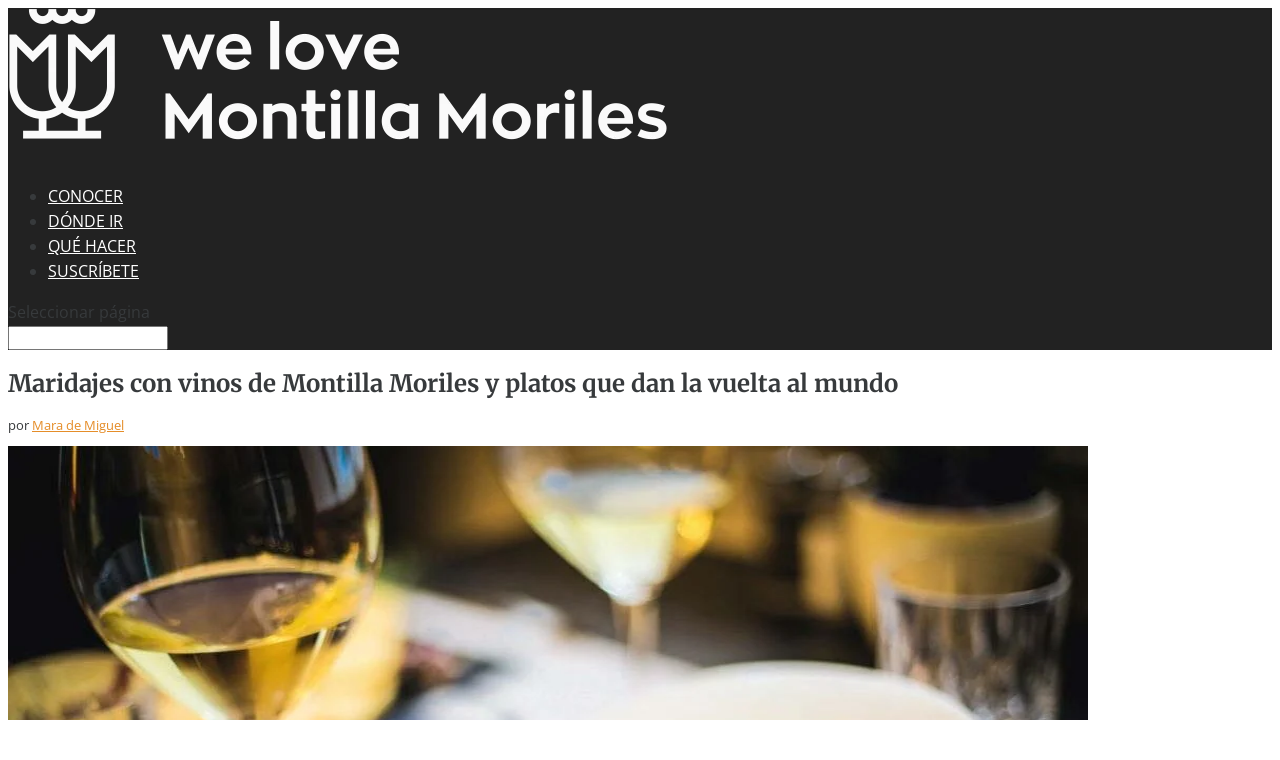

--- FILE ---
content_type: text/css
request_url: https://welovemontillamoriles.es/wp-content/et-cache/4073/et-core-unified-deferred-4073.min.css?ver=1721984944
body_size: 301
content:
.et_pb_section_0.et_pb_section{padding-top:30px}.et_pb_row_0.et_pb_row{padding-top:2px!important;margin-top:-5px!important;margin-right:auto!important;margin-left:auto!important;padding-top:2px}.et_pb_text_0 h3,.et_pb_text_1 h3,.et_pb_text_2 h3,.et_pb_text_3 h3,.et_pb_text_4 h3,.et_pb_text_5 h3,.et_pb_text_6 h3,.et_pb_text_7 h3,.et_pb_text_8 h3,.et_pb_text_9 h3,.et_pb_text_10 h3,.et_pb_text_11 h3{line-height:1.4em}.et_pb_divider_0:before,.et_pb_divider_1:before{border-top-color:#e58d29;border-top-width:2px}.et_pb_text_1{font-size:18px}.et_pb_divider_1{margin-top:7px!important;margin-bottom:40px!important}.et_pb_text_2{margin-top:12px!important}.et_pb_row_1.et_pb_row{padding-top:2px!important;margin-top:29px!important;margin-right:auto!important;margin-left:auto!important;padding-top:2px}.et_pb_image_0,.et_pb_image_1,.et_pb_image_2,.et_pb_image_3,.et_pb_image_4,.et_pb_image_5,.et_pb_image_6,.et_pb_image_7{margin-bottom:12px!important;text-align:center}.et_pb_text_3,.et_pb_text_4,.et_pb_text_5,.et_pb_text_6,.et_pb_text_7,.et_pb_text_8,.et_pb_text_9,.et_pb_text_10{margin-top:50px!important;margin-bottom:50px!important}@media only screen and (max-width:980px){.et_pb_image_0 .et_pb_image_wrap img,.et_pb_image_1 .et_pb_image_wrap img,.et_pb_image_2 .et_pb_image_wrap img,.et_pb_image_3 .et_pb_image_wrap img,.et_pb_image_4 .et_pb_image_wrap img,.et_pb_image_5 .et_pb_image_wrap img,.et_pb_image_6 .et_pb_image_wrap img,.et_pb_image_7 .et_pb_image_wrap img{width:auto}}@media only screen and (max-width:767px){.et_pb_image_0 .et_pb_image_wrap img,.et_pb_image_1 .et_pb_image_wrap img,.et_pb_image_2 .et_pb_image_wrap img,.et_pb_image_3 .et_pb_image_wrap img,.et_pb_image_4 .et_pb_image_wrap img,.et_pb_image_5 .et_pb_image_wrap img,.et_pb_image_6 .et_pb_image_wrap img,.et_pb_image_7 .et_pb_image_wrap img{width:auto}}